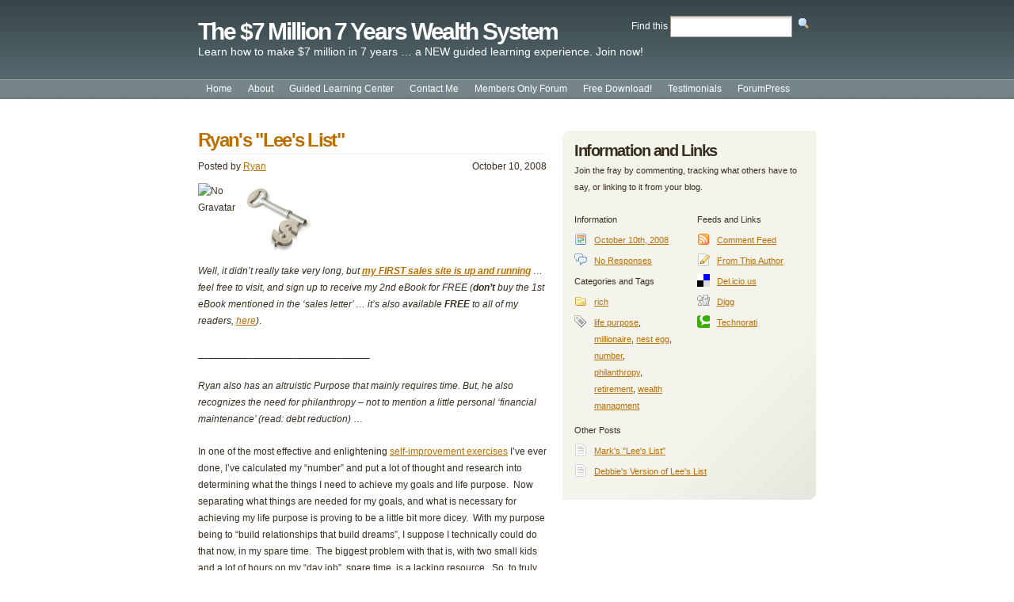

--- FILE ---
content_type: text/html; charset=UTF-8
request_url: https://7m7y.com/2008/10/10/ryans-lees-list/
body_size: 10692
content:
<!-- Header Start -->
<!DOCTYPE html PUBLIC "-//W3C//DTD XHTML 1.0 Transitional//EN" "http://www.w3.org/TR/xhtml1/DTD/xhtml1-transitional.dtd">
<html xmlns="http://www.w3.org/1999/xhtml">
<head>
	<meta http-equiv="Content-Type" content="text/html; charset=UTF-8" />
	<title>The $7 Million 7 Years Wealth System    &raquo; Ryan&#039;s &quot;Lee&#039;s List&quot;</title>
	<meta name="generator" content="WordPress 4.8.25" /> <!-- leave this for stats -->

    <link href="https://7m7y.com/wp-content/themes/gluedideas_subtle/assets/css/layout.css" rel="stylesheet" media="screen" type="text/css" />
    <link href="https://7m7y.com/wp-content/themes/gluedideas_subtle/assets/css/print.css" rel="stylesheet" media="print" type="text/css" />
    <link href="https://7m7y.com/wp-content/themes/gluedideas_subtle/styles/Glued/default.css" rel="stylesheet" media="all" type="text/css" />

<style type="text/css">
<!--


-->
</style>

		<link rel="alternate" type="application/rss+xml" title="RSS 2.0" href="https://7m7y.com/feed/" />
	<link rel="alternate" type="text/xml" title="RSS .92" href="https://7m7y.com/feed/rss/" />
	<link rel="alternate" type="application/atom+xml" title="Atom 0.3" href="https://7m7y.com/feed/atom/" />
	
		

	<link rel="pingback" href="https://7m7y.com/xmlrpc.php" />
	<link rel="shortcut icon" type="image/x-icon" href="https://7m7y.com/wp-content/themes/gluedideas_subtle/favicon.ico" />

	<script language="JavaScript" type="text/javascript" src="https://7m7y.com/wp-content/themes/gluedideas_subtle/assets/js/core.js"></script>
	<script language="JavaScript" type="text/javascript" src="https://7m7y.com/wp-content/themes/gluedideas_subtle/assets/js/dom.js"></script>


	<style>
.stb-container-css {margin: 10px 10px 10px 10px;}.stb-box {}.stb-caption-box {}.stb-body-box {}
/* Class Dependent Parameters */
.stb-border.stb-alert-container {border: 1px solid #FF4F4A;}.stb-side.stb-alert-container {background: #FF4F4A;filter: progid:DXImageTransform.Microsoft.gradient( startColorstr='#FF4F4A', endColorstr='#FF4F4A',GradientType=0 );background: -moz-linear-gradient(top,  #FF4F4A 30%, #FF4F4A 90%);background: -webkit-gradient(linear, left top, left bottom, color-stop(30%,#FF4F4A), color-stop(90%,#FF4F4A));background: -webkit-linear-gradient(top,  #FF4F4A 30%,#FF4F4A 90%);background: -o-linear-gradient(top,  #FF4F4A 30%,#FF4F4A 90%);background: -ms-linear-gradient(top,  #FF4F4A 30%,#FF4F4A 90%);background: linear-gradient(#FF4F4A 30%, #FF4F4A 90%);}.stb-side-none.stb-alert-container {background: #FFE7E6;filter: progid:DXImageTransform.Microsoft.gradient( startColorstr='#FFE7E6', endColorstr='#FFE7E6',GradientType=0 );background: -moz-linear-gradient(top,  #FFE7E6 30%, #FFE7E6 90%);background: -webkit-gradient(linear, left top, left bottom, color-stop(30%,#FFE7E6), color-stop(90%,#FFE7E6));background: -webkit-linear-gradient(top,  #FFE7E6 30%,#FFE7E6 90%);background: -o-linear-gradient(top,  #FFE7E6 30%,#FFE7E6 90%);background: -ms-linear-gradient(top,  #FFE7E6 30%,#FFE7E6 90%);background: linear-gradient(#FFE7E6 30%, #FFE7E6 90%);}.stb-alert_box {background: #FFE7E6;filter: progid:DXImageTransform.Microsoft.gradient( startColorstr='#FFE7E6', endColorstr='#FFE7E6',GradientType=0 );background: -moz-linear-gradient(top,  #FFE7E6 30%, #FFE7E6 90%);background: -webkit-gradient(linear, left top, left bottom, color-stop(30%,#FFE7E6), color-stop(90%,#FFE7E6));background: -webkit-linear-gradient(top,  #FFE7E6 30%,#FFE7E6 90%);background: -o-linear-gradient(top,  #FFE7E6 30%,#FFE7E6 90%);background: -ms-linear-gradient(top,  #FFE7E6 30%,#FFE7E6 90%);background: linear-gradient(#FFE7E6 30%, #FFE7E6 90%);color: #000000;}.stb-alert-caption_box {background: #FF4F4A;background: -moz-linear-gradient(top,  #FF4F4A 30%, #FF4F4A 90%);background: -webkit-gradient(linear, left top, left bottom, color-stop(30%,#FF4F4A), color-stop(90%,#FF4F4A));background: -webkit-linear-gradient(top,  #FF4F4A 30%,#FF4F4A 90%);background: -o-linear-gradient(top,  #FF4F4A 30%,#FF4F4A 90%);background: -ms-linear-gradient(top,  #FF4F4A 30%,#FF4F4A 90%);background: linear-gradient(#FF4F4A 30%, #FF4F4A 90%);color: #FFFFFF;}.stb-alert-body_box {background: #FFE7E6;filter: progid:DXImageTransform.Microsoft.gradient( startColorstr='#FFE7E6', endColorstr='#FFE7E6',GradientType=0 );background: -moz-linear-gradient(top,  #FFE7E6 30%, #FFE7E6 90%);background: -webkit-gradient(linear, left top, left bottom, color-stop(30%,#FFE7E6), color-stop(90%,#FFE7E6));background: -webkit-linear-gradient(top,  #FFE7E6 30%,#FFE7E6 90%);background: -o-linear-gradient(top,  #FFE7E6 30%,#FFE7E6 90%);background: -ms-linear-gradient(top,  #FFE7E6 30%,#FFE7E6 90%);background: linear-gradient(#FFE7E6 30%, #FFE7E6 90%);color: #000000;}.stb-border.stb-black-container {border: 1px solid #6E6E6E;}.stb-side.stb-black-container {background: #333333;filter: progid:DXImageTransform.Microsoft.gradient( startColorstr='#333333', endColorstr='#333333',GradientType=0 );background: -moz-linear-gradient(top,  #333333 30%, #333333 90%);background: -webkit-gradient(linear, left top, left bottom, color-stop(30%,#333333), color-stop(90%,#333333));background: -webkit-linear-gradient(top,  #333333 30%,#333333 90%);background: -o-linear-gradient(top,  #333333 30%,#333333 90%);background: -ms-linear-gradient(top,  #333333 30%,#333333 90%);background: linear-gradient(#333333 30%, #333333 90%);}.stb-side-none.stb-black-container {background: #000000;filter: progid:DXImageTransform.Microsoft.gradient( startColorstr='#000000', endColorstr='#000000',GradientType=0 );background: -moz-linear-gradient(top,  #000000 30%, #000000 90%);background: -webkit-gradient(linear, left top, left bottom, color-stop(30%,#000000), color-stop(90%,#000000));background: -webkit-linear-gradient(top,  #000000 30%,#000000 90%);background: -o-linear-gradient(top,  #000000 30%,#000000 90%);background: -ms-linear-gradient(top,  #000000 30%,#000000 90%);background: linear-gradient(#000000 30%, #000000 90%);}.stb-black_box {background: #000000;filter: progid:DXImageTransform.Microsoft.gradient( startColorstr='#000000', endColorstr='#000000',GradientType=0 );background: -moz-linear-gradient(top,  #000000 30%, #000000 90%);background: -webkit-gradient(linear, left top, left bottom, color-stop(30%,#000000), color-stop(90%,#000000));background: -webkit-linear-gradient(top,  #000000 30%,#000000 90%);background: -o-linear-gradient(top,  #000000 30%,#000000 90%);background: -ms-linear-gradient(top,  #000000 30%,#000000 90%);background: linear-gradient(#000000 30%, #000000 90%);color: #FFFFFF;}.stb-black-caption_box {background: #333333;background: -moz-linear-gradient(top,  #333333 30%, #333333 90%);background: -webkit-gradient(linear, left top, left bottom, color-stop(30%,#333333), color-stop(90%,#333333));background: -webkit-linear-gradient(top,  #333333 30%,#333333 90%);background: -o-linear-gradient(top,  #333333 30%,#333333 90%);background: -ms-linear-gradient(top,  #333333 30%,#333333 90%);background: linear-gradient(#333333 30%, #333333 90%);color: #FFFFFF;}.stb-black-body_box {background: #000000;filter: progid:DXImageTransform.Microsoft.gradient( startColorstr='#000000', endColorstr='#000000',GradientType=0 );background: -moz-linear-gradient(top,  #000000 30%, #000000 90%);background: -webkit-gradient(linear, left top, left bottom, color-stop(30%,#000000), color-stop(90%,#000000));background: -webkit-linear-gradient(top,  #000000 30%,#000000 90%);background: -o-linear-gradient(top,  #000000 30%,#000000 90%);background: -ms-linear-gradient(top,  #000000 30%,#000000 90%);background: linear-gradient(#000000 30%, #000000 90%);color: #FFFFFF;}.stb-border.stb-download-container {border: 1px solid #65ADFE;}.stb-side.stb-download-container {background: #65ADFE;filter: progid:DXImageTransform.Microsoft.gradient( startColorstr='#65ADFE', endColorstr='#65ADFE',GradientType=0 );background: -moz-linear-gradient(top,  #65ADFE 30%, #65ADFE 90%);background: -webkit-gradient(linear, left top, left bottom, color-stop(30%,#65ADFE), color-stop(90%,#65ADFE));background: -webkit-linear-gradient(top,  #65ADFE 30%,#65ADFE 90%);background: -o-linear-gradient(top,  #65ADFE 30%,#65ADFE 90%);background: -ms-linear-gradient(top,  #65ADFE 30%,#65ADFE 90%);background: linear-gradient(#65ADFE 30%, #65ADFE 90%);}.stb-side-none.stb-download-container {background: #DFF0FF;filter: progid:DXImageTransform.Microsoft.gradient( startColorstr='#DFF0FF', endColorstr='#DFF0FF',GradientType=0 );background: -moz-linear-gradient(top,  #DFF0FF 30%, #DFF0FF 90%);background: -webkit-gradient(linear, left top, left bottom, color-stop(30%,#DFF0FF), color-stop(90%,#DFF0FF));background: -webkit-linear-gradient(top,  #DFF0FF 30%,#DFF0FF 90%);background: -o-linear-gradient(top,  #DFF0FF 30%,#DFF0FF 90%);background: -ms-linear-gradient(top,  #DFF0FF 30%,#DFF0FF 90%);background: linear-gradient(#DFF0FF 30%, #DFF0FF 90%);}.stb-download_box {background: #DFF0FF;filter: progid:DXImageTransform.Microsoft.gradient( startColorstr='#DFF0FF', endColorstr='#DFF0FF',GradientType=0 );background: -moz-linear-gradient(top,  #DFF0FF 30%, #DFF0FF 90%);background: -webkit-gradient(linear, left top, left bottom, color-stop(30%,#DFF0FF), color-stop(90%,#DFF0FF));background: -webkit-linear-gradient(top,  #DFF0FF 30%,#DFF0FF 90%);background: -o-linear-gradient(top,  #DFF0FF 30%,#DFF0FF 90%);background: -ms-linear-gradient(top,  #DFF0FF 30%,#DFF0FF 90%);background: linear-gradient(#DFF0FF 30%, #DFF0FF 90%);color: #000000;}.stb-download-caption_box {background: #65ADFE;background: -moz-linear-gradient(top,  #65ADFE 30%, #65ADFE 90%);background: -webkit-gradient(linear, left top, left bottom, color-stop(30%,#65ADFE), color-stop(90%,#65ADFE));background: -webkit-linear-gradient(top,  #65ADFE 30%,#65ADFE 90%);background: -o-linear-gradient(top,  #65ADFE 30%,#65ADFE 90%);background: -ms-linear-gradient(top,  #65ADFE 30%,#65ADFE 90%);background: linear-gradient(#65ADFE 30%, #65ADFE 90%);color: #FFFFFF;}.stb-download-body_box {background: #DFF0FF;filter: progid:DXImageTransform.Microsoft.gradient( startColorstr='#DFF0FF', endColorstr='#DFF0FF',GradientType=0 );background: -moz-linear-gradient(top,  #DFF0FF 30%, #DFF0FF 90%);background: -webkit-gradient(linear, left top, left bottom, color-stop(30%,#DFF0FF), color-stop(90%,#DFF0FF));background: -webkit-linear-gradient(top,  #DFF0FF 30%,#DFF0FF 90%);background: -o-linear-gradient(top,  #DFF0FF 30%,#DFF0FF 90%);background: -ms-linear-gradient(top,  #DFF0FF 30%,#DFF0FF 90%);background: linear-gradient(#DFF0FF 30%, #DFF0FF 90%);color: #000000;}.stb-border.stb-info-container {border: 1px solid #7AD975;}.stb-side.stb-info-container {background: #7AD975;filter: progid:DXImageTransform.Microsoft.gradient( startColorstr='#7AD975', endColorstr='#7AD975',GradientType=0 );background: -moz-linear-gradient(top,  #7AD975 30%, #7AD975 90%);background: -webkit-gradient(linear, left top, left bottom, color-stop(30%,#7AD975), color-stop(90%,#7AD975));background: -webkit-linear-gradient(top,  #7AD975 30%,#7AD975 90%);background: -o-linear-gradient(top,  #7AD975 30%,#7AD975 90%);background: -ms-linear-gradient(top,  #7AD975 30%,#7AD975 90%);background: linear-gradient(#7AD975 30%, #7AD975 90%);}.stb-side-none.stb-info-container {background: #E2F8DE;filter: progid:DXImageTransform.Microsoft.gradient( startColorstr='#E2F8DE', endColorstr='#E2F8DE',GradientType=0 );background: -moz-linear-gradient(top,  #E2F8DE 30%, #E2F8DE 90%);background: -webkit-gradient(linear, left top, left bottom, color-stop(30%,#E2F8DE), color-stop(90%,#E2F8DE));background: -webkit-linear-gradient(top,  #E2F8DE 30%,#E2F8DE 90%);background: -o-linear-gradient(top,  #E2F8DE 30%,#E2F8DE 90%);background: -ms-linear-gradient(top,  #E2F8DE 30%,#E2F8DE 90%);background: linear-gradient(#E2F8DE 30%, #E2F8DE 90%);}.stb-info_box {background: #E2F8DE;filter: progid:DXImageTransform.Microsoft.gradient( startColorstr='#E2F8DE', endColorstr='#E2F8DE',GradientType=0 );background: -moz-linear-gradient(top,  #E2F8DE 30%, #E2F8DE 90%);background: -webkit-gradient(linear, left top, left bottom, color-stop(30%,#E2F8DE), color-stop(90%,#E2F8DE));background: -webkit-linear-gradient(top,  #E2F8DE 30%,#E2F8DE 90%);background: -o-linear-gradient(top,  #E2F8DE 30%,#E2F8DE 90%);background: -ms-linear-gradient(top,  #E2F8DE 30%,#E2F8DE 90%);background: linear-gradient(#E2F8DE 30%, #E2F8DE 90%);color: #000000;}.stb-info-caption_box {background: #7AD975;background: -moz-linear-gradient(top,  #7AD975 30%, #7AD975 90%);background: -webkit-gradient(linear, left top, left bottom, color-stop(30%,#7AD975), color-stop(90%,#7AD975));background: -webkit-linear-gradient(top,  #7AD975 30%,#7AD975 90%);background: -o-linear-gradient(top,  #7AD975 30%,#7AD975 90%);background: -ms-linear-gradient(top,  #7AD975 30%,#7AD975 90%);background: linear-gradient(#7AD975 30%, #7AD975 90%);color: #FFFFFF;}.stb-info-body_box {background: #E2F8DE;filter: progid:DXImageTransform.Microsoft.gradient( startColorstr='#E2F8DE', endColorstr='#E2F8DE',GradientType=0 );background: -moz-linear-gradient(top,  #E2F8DE 30%, #E2F8DE 90%);background: -webkit-gradient(linear, left top, left bottom, color-stop(30%,#E2F8DE), color-stop(90%,#E2F8DE));background: -webkit-linear-gradient(top,  #E2F8DE 30%,#E2F8DE 90%);background: -o-linear-gradient(top,  #E2F8DE 30%,#E2F8DE 90%);background: -ms-linear-gradient(top,  #E2F8DE 30%,#E2F8DE 90%);background: linear-gradient(#E2F8DE 30%, #E2F8DE 90%);color: #000000;}.stb-border.stb-warning-container {border: 1px solid #FE9A05;}.stb-side.stb-warning-container {background: #FE9A05;filter: progid:DXImageTransform.Microsoft.gradient( startColorstr='#FE9A05', endColorstr='#FE9A05',GradientType=0 );background: -moz-linear-gradient(top,  #FE9A05 30%, #FE9A05 90%);background: -webkit-gradient(linear, left top, left bottom, color-stop(30%,#FE9A05), color-stop(90%,#FE9A05));background: -webkit-linear-gradient(top,  #FE9A05 30%,#FE9A05 90%);background: -o-linear-gradient(top,  #FE9A05 30%,#FE9A05 90%);background: -ms-linear-gradient(top,  #FE9A05 30%,#FE9A05 90%);background: linear-gradient(#FE9A05 30%, #FE9A05 90%);}.stb-side-none.stb-warning-container {background: #FEFFD5;filter: progid:DXImageTransform.Microsoft.gradient( startColorstr='#FEFFD5', endColorstr='#FEFFD5',GradientType=0 );background: -moz-linear-gradient(top,  #FEFFD5 30%, #FEFFD5 90%);background: -webkit-gradient(linear, left top, left bottom, color-stop(30%,#FEFFD5), color-stop(90%,#FEFFD5));background: -webkit-linear-gradient(top,  #FEFFD5 30%,#FEFFD5 90%);background: -o-linear-gradient(top,  #FEFFD5 30%,#FEFFD5 90%);background: -ms-linear-gradient(top,  #FEFFD5 30%,#FEFFD5 90%);background: linear-gradient(#FEFFD5 30%, #FEFFD5 90%);}.stb-warning_box {background: #FEFFD5;filter: progid:DXImageTransform.Microsoft.gradient( startColorstr='#FEFFD5', endColorstr='#FEFFD5',GradientType=0 );background: -moz-linear-gradient(top,  #FEFFD5 30%, #FEFFD5 90%);background: -webkit-gradient(linear, left top, left bottom, color-stop(30%,#FEFFD5), color-stop(90%,#FEFFD5));background: -webkit-linear-gradient(top,  #FEFFD5 30%,#FEFFD5 90%);background: -o-linear-gradient(top,  #FEFFD5 30%,#FEFFD5 90%);background: -ms-linear-gradient(top,  #FEFFD5 30%,#FEFFD5 90%);background: linear-gradient(#FEFFD5 30%, #FEFFD5 90%);color: #000000;}.stb-warning-caption_box {background: #FE9A05;background: -moz-linear-gradient(top,  #FE9A05 30%, #FE9A05 90%);background: -webkit-gradient(linear, left top, left bottom, color-stop(30%,#FE9A05), color-stop(90%,#FE9A05));background: -webkit-linear-gradient(top,  #FE9A05 30%,#FE9A05 90%);background: -o-linear-gradient(top,  #FE9A05 30%,#FE9A05 90%);background: -ms-linear-gradient(top,  #FE9A05 30%,#FE9A05 90%);background: linear-gradient(#FE9A05 30%, #FE9A05 90%);color: #FFFFFF;}.stb-warning-body_box {background: #FEFFD5;filter: progid:DXImageTransform.Microsoft.gradient( startColorstr='#FEFFD5', endColorstr='#FEFFD5',GradientType=0 );background: -moz-linear-gradient(top,  #FEFFD5 30%, #FEFFD5 90%);background: -webkit-gradient(linear, left top, left bottom, color-stop(30%,#FEFFD5), color-stop(90%,#FEFFD5));background: -webkit-linear-gradient(top,  #FEFFD5 30%,#FEFFD5 90%);background: -o-linear-gradient(top,  #FEFFD5 30%,#FEFFD5 90%);background: -ms-linear-gradient(top,  #FEFFD5 30%,#FEFFD5 90%);background: linear-gradient(#FEFFD5 30%, #FEFFD5 90%);color: #000000;}.stb-border.stb-grey-container {border: 1px solid #BBBBBB;}.stb-side.stb-grey-container {background: #BBBBBB;filter: progid:DXImageTransform.Microsoft.gradient( startColorstr='#BBBBBB', endColorstr='#BBBBBB',GradientType=0 );background: -moz-linear-gradient(top,  #BBBBBB 30%, #BBBBBB 90%);background: -webkit-gradient(linear, left top, left bottom, color-stop(30%,#BBBBBB), color-stop(90%,#BBBBBB));background: -webkit-linear-gradient(top,  #BBBBBB 30%,#BBBBBB 90%);background: -o-linear-gradient(top,  #BBBBBB 30%,#BBBBBB 90%);background: -ms-linear-gradient(top,  #BBBBBB 30%,#BBBBBB 90%);background: linear-gradient(#BBBBBB 30%, #BBBBBB 90%);}.stb-side-none.stb-grey-container {background: #EEEEEE;filter: progid:DXImageTransform.Microsoft.gradient( startColorstr='#EEEEEE', endColorstr='#EEEEEE',GradientType=0 );background: -moz-linear-gradient(top,  #EEEEEE 30%, #EEEEEE 90%);background: -webkit-gradient(linear, left top, left bottom, color-stop(30%,#EEEEEE), color-stop(90%,#EEEEEE));background: -webkit-linear-gradient(top,  #EEEEEE 30%,#EEEEEE 90%);background: -o-linear-gradient(top,  #EEEEEE 30%,#EEEEEE 90%);background: -ms-linear-gradient(top,  #EEEEEE 30%,#EEEEEE 90%);background: linear-gradient(#EEEEEE 30%, #EEEEEE 90%);}.stb-grey_box {background: #EEEEEE;filter: progid:DXImageTransform.Microsoft.gradient( startColorstr='#EEEEEE', endColorstr='#EEEEEE',GradientType=0 );background: -moz-linear-gradient(top,  #EEEEEE 30%, #EEEEEE 90%);background: -webkit-gradient(linear, left top, left bottom, color-stop(30%,#EEEEEE), color-stop(90%,#EEEEEE));background: -webkit-linear-gradient(top,  #EEEEEE 30%,#EEEEEE 90%);background: -o-linear-gradient(top,  #EEEEEE 30%,#EEEEEE 90%);background: -ms-linear-gradient(top,  #EEEEEE 30%,#EEEEEE 90%);background: linear-gradient(#EEEEEE 30%, #EEEEEE 90%);color: #000000;}.stb-grey-caption_box {background: #BBBBBB;background: -moz-linear-gradient(top,  #BBBBBB 30%, #BBBBBB 90%);background: -webkit-gradient(linear, left top, left bottom, color-stop(30%,#BBBBBB), color-stop(90%,#BBBBBB));background: -webkit-linear-gradient(top,  #BBBBBB 30%,#BBBBBB 90%);background: -o-linear-gradient(top,  #BBBBBB 30%,#BBBBBB 90%);background: -ms-linear-gradient(top,  #BBBBBB 30%,#BBBBBB 90%);background: linear-gradient(#BBBBBB 30%, #BBBBBB 90%);color: #FFFFFF;}.stb-grey-body_box {background: #EEEEEE;filter: progid:DXImageTransform.Microsoft.gradient( startColorstr='#EEEEEE', endColorstr='#EEEEEE',GradientType=0 );background: -moz-linear-gradient(top,  #EEEEEE 30%, #EEEEEE 90%);background: -webkit-gradient(linear, left top, left bottom, color-stop(30%,#EEEEEE), color-stop(90%,#EEEEEE));background: -webkit-linear-gradient(top,  #EEEEEE 30%,#EEEEEE 90%);background: -o-linear-gradient(top,  #EEEEEE 30%,#EEEEEE 90%);background: -ms-linear-gradient(top,  #EEEEEE 30%,#EEEEEE 90%);background: linear-gradient(#EEEEEE 30%, #EEEEEE 90%);color: #000000;}.stb-border.stb-custom-container {border: 1px solid #f844ee;}.stb-side.stb-custom-container {background: #f844ee;filter: progid:DXImageTransform.Microsoft.gradient( startColorstr='#f844ee', endColorstr='#f844ee',GradientType=0 );background: -moz-linear-gradient(top,  #f844ee 30%, #f844ee 90%);background: -webkit-gradient(linear, left top, left bottom, color-stop(30%,#f844ee), color-stop(90%,#f844ee));background: -webkit-linear-gradient(top,  #f844ee 30%,#f844ee 90%);background: -o-linear-gradient(top,  #f844ee 30%,#f844ee 90%);background: -ms-linear-gradient(top,  #f844ee 30%,#f844ee 90%);background: linear-gradient(#f844ee 30%, #f844ee 90%);}.stb-side-none.stb-custom-container {background: #f7cdf5;filter: progid:DXImageTransform.Microsoft.gradient( startColorstr='#f7cdf5', endColorstr='#f7cdf5',GradientType=0 );background: -moz-linear-gradient(top,  #f7cdf5 30%, #f7cdf5 90%);background: -webkit-gradient(linear, left top, left bottom, color-stop(30%,#f7cdf5), color-stop(90%,#f7cdf5));background: -webkit-linear-gradient(top,  #f7cdf5 30%,#f7cdf5 90%);background: -o-linear-gradient(top,  #f7cdf5 30%,#f7cdf5 90%);background: -ms-linear-gradient(top,  #f7cdf5 30%,#f7cdf5 90%);background: linear-gradient(#f7cdf5 30%, #f7cdf5 90%);}.stb-custom_box {background: #f7cdf5;filter: progid:DXImageTransform.Microsoft.gradient( startColorstr='#f7cdf5', endColorstr='#f7cdf5',GradientType=0 );background: -moz-linear-gradient(top,  #f7cdf5 30%, #f7cdf5 90%);background: -webkit-gradient(linear, left top, left bottom, color-stop(30%,#f7cdf5), color-stop(90%,#f7cdf5));background: -webkit-linear-gradient(top,  #f7cdf5 30%,#f7cdf5 90%);background: -o-linear-gradient(top,  #f7cdf5 30%,#f7cdf5 90%);background: -ms-linear-gradient(top,  #f7cdf5 30%,#f7cdf5 90%);background: linear-gradient(#f7cdf5 30%, #f7cdf5 90%);color: #000000;}.stb-custom-caption_box {background: #f844ee;background: -moz-linear-gradient(top,  #f844ee 30%, #f844ee 90%);background: -webkit-gradient(linear, left top, left bottom, color-stop(30%,#f844ee), color-stop(90%,#f844ee));background: -webkit-linear-gradient(top,  #f844ee 30%,#f844ee 90%);background: -o-linear-gradient(top,  #f844ee 30%,#f844ee 90%);background: -ms-linear-gradient(top,  #f844ee 30%,#f844ee 90%);background: linear-gradient(#f844ee 30%, #f844ee 90%);color: #ffffff;}.stb-custom-body_box {background: #f7cdf5;filter: progid:DXImageTransform.Microsoft.gradient( startColorstr='#f7cdf5', endColorstr='#f7cdf5',GradientType=0 );background: -moz-linear-gradient(top,  #f7cdf5 30%, #f7cdf5 90%);background: -webkit-gradient(linear, left top, left bottom, color-stop(30%,#f7cdf5), color-stop(90%,#f7cdf5));background: -webkit-linear-gradient(top,  #f7cdf5 30%,#f7cdf5 90%);background: -o-linear-gradient(top,  #f7cdf5 30%,#f7cdf5 90%);background: -ms-linear-gradient(top,  #f7cdf5 30%,#f7cdf5 90%);background: linear-gradient(#f7cdf5 30%, #f7cdf5 90%);color: #000000;}</style>
<link rel='dns-prefetch' href='//s.w.org' />
<link rel="alternate" type="application/rss+xml" title="The $7 Million 7 Years Wealth System &raquo; Ryan&#039;s &quot;Lee&#039;s List&quot; Comments Feed" href="https://7m7y.com/2008/10/10/ryans-lees-list/feed/" />
		<script type="text/javascript">
			window._wpemojiSettings = {"baseUrl":"https:\/\/s.w.org\/images\/core\/emoji\/2.3\/72x72\/","ext":".png","svgUrl":"https:\/\/s.w.org\/images\/core\/emoji\/2.3\/svg\/","svgExt":".svg","source":{"concatemoji":"https:\/\/7m7y.com\/wp-includes\/js\/wp-emoji-release.min.js?ver=4.8.25"}};
			!function(t,a,e){var r,i,n,o=a.createElement("canvas"),l=o.getContext&&o.getContext("2d");function c(t){var e=a.createElement("script");e.src=t,e.defer=e.type="text/javascript",a.getElementsByTagName("head")[0].appendChild(e)}for(n=Array("flag","emoji4"),e.supports={everything:!0,everythingExceptFlag:!0},i=0;i<n.length;i++)e.supports[n[i]]=function(t){var e,a=String.fromCharCode;if(!l||!l.fillText)return!1;switch(l.clearRect(0,0,o.width,o.height),l.textBaseline="top",l.font="600 32px Arial",t){case"flag":return(l.fillText(a(55356,56826,55356,56819),0,0),e=o.toDataURL(),l.clearRect(0,0,o.width,o.height),l.fillText(a(55356,56826,8203,55356,56819),0,0),e===o.toDataURL())?!1:(l.clearRect(0,0,o.width,o.height),l.fillText(a(55356,57332,56128,56423,56128,56418,56128,56421,56128,56430,56128,56423,56128,56447),0,0),e=o.toDataURL(),l.clearRect(0,0,o.width,o.height),l.fillText(a(55356,57332,8203,56128,56423,8203,56128,56418,8203,56128,56421,8203,56128,56430,8203,56128,56423,8203,56128,56447),0,0),e!==o.toDataURL());case"emoji4":return l.fillText(a(55358,56794,8205,9794,65039),0,0),e=o.toDataURL(),l.clearRect(0,0,o.width,o.height),l.fillText(a(55358,56794,8203,9794,65039),0,0),e!==o.toDataURL()}return!1}(n[i]),e.supports.everything=e.supports.everything&&e.supports[n[i]],"flag"!==n[i]&&(e.supports.everythingExceptFlag=e.supports.everythingExceptFlag&&e.supports[n[i]]);e.supports.everythingExceptFlag=e.supports.everythingExceptFlag&&!e.supports.flag,e.DOMReady=!1,e.readyCallback=function(){e.DOMReady=!0},e.supports.everything||(r=function(){e.readyCallback()},a.addEventListener?(a.addEventListener("DOMContentLoaded",r,!1),t.addEventListener("load",r,!1)):(t.attachEvent("onload",r),a.attachEvent("onreadystatechange",function(){"complete"===a.readyState&&e.readyCallback()})),(r=e.source||{}).concatemoji?c(r.concatemoji):r.wpemoji&&r.twemoji&&(c(r.twemoji),c(r.wpemoji)))}(window,document,window._wpemojiSettings);
		</script>
		<style type="text/css">
img.wp-smiley,
img.emoji {
	display: inline !important;
	border: none !important;
	box-shadow: none !important;
	height: 1em !important;
	width: 1em !important;
	margin: 0 .07em !important;
	vertical-align: -0.1em !important;
	background: none !important;
	padding: 0 !important;
}
</style>
<link rel='stylesheet' id='sociablecss-css'  href='http://7m7y.com/wp-content/plugins/sociable/css/sociable.css?ver=4.8.25' type='text/css' media='all' />
<link rel='stylesheet' id='wp-polls-css'  href='https://7m7y.com/wp-content/plugins/wp-polls/polls-css.css?ver=2.73.7' type='text/css' media='all' />
<style id='wp-polls-inline-css' type='text/css'>
.wp-polls .pollbar {
	margin: 1px;
	font-size: 6px;
	line-height: 8px;
	height: 8px;
	background-image: url('https://7m7y.com/wp-content/plugins/wp-polls/images/default/pollbg.gif');
	border: 1px solid #c8c8c8;
}

</style>
<link rel='stylesheet' id='stbCoreCSS-css'  href='https://7m7y.com/wp-content/plugins/wp-special-textboxes/css/stb-core.css?ver=5.9.107' type='text/css' media='all' />
<script type='text/javascript' src='https://7m7y.com/wp-includes/js/jquery/jquery.js?ver=1.12.4'></script>
<script type='text/javascript' src='https://7m7y.com/wp-includes/js/jquery/jquery-migrate.min.js?ver=1.4.1'></script>
<script type='text/javascript' src='http://7m7y.com/wp-content/plugins/sociable/js/sociable.js?ver=4.8.25'></script>
<script type='text/javascript' src='http://7m7y.com/wp-content/plugins/sociable/js/vuible.js?ver=4.8.25'></script>
<script type='text/javascript' src='http://7m7y.com/wp-content/plugins/sociable/js/addtofavorites.js?ver=4.8.25'></script>
<script type='text/javascript' src='https://7m7y.com/wp-content/plugins/google-analyticator/external-tracking.min.js?ver=6.5.4'></script>
<link rel='https://api.w.org/' href='https://7m7y.com/wp-json/' />
<link rel="EditURI" type="application/rsd+xml" title="RSD" href="https://7m7y.com/xmlrpc.php?rsd" />
<link rel="wlwmanifest" type="application/wlwmanifest+xml" href="https://7m7y.com/wp-includes/wlwmanifest.xml" /> 
<link rel='prev' title='Debbie&#039;s Version of Lee&#039;s List' href='https://7m7y.com/2008/10/09/debbies-version-of-lees-list/' />
<link rel='next' title='Mark&#039;s &quot;Lee&#039;s List&quot;' href='https://7m7y.com/2008/10/11/marks-lees-list/' />
<meta name="generator" content="WordPress 4.8.25" />
<link rel="canonical" href="https://7m7y.com/2008/10/10/ryans-lees-list/" />
<link rel='shortlink' href='http://wp.me/p-bm' />
<link rel="alternate" type="application/json+oembed" href="https://7m7y.com/wp-json/oembed/1.0/embed?url=https%3A%2F%2F7m7y.com%2F2008%2F10%2F10%2Fryans-lees-list%2F" />
<link rel="alternate" type="text/xml+oembed" href="https://7m7y.com/wp-json/oembed/1.0/embed?url=https%3A%2F%2F7m7y.com%2F2008%2F10%2F10%2Fryans-lees-list%2F&#038;format=xml" />
<link rel="stylesheet" type="text/css" href="http://7m7y.com/wp-content/plugins/collision-testimonials/i/css/styles.css" media="all" />	<link rel="icon" href="http://7m7y.com/wp-content/uploads/2009/06/favicon.ico" type="image/x-icon" />
	<link rel="shortcut icon" href="http://7m7y.com/wp-content/uploads/2009/06/favicon.ico" type="image/x-icon" />
		<link rel='alternate' type='application/rss+xml' title="Forums RSS" href="http://7m7y.com/wp-content/plugins/forum-server.deactivate/feed.php?topic=all" />
		<link rel='stylesheet' type='text/css' href="http://7m7y.com/wp-content/plugins/forum-server.deactivate/skins/smooth/style.css"  />



		<script language="JavaScript" type="text/javascript" src="http://7m7y.com/wp-content/plugins/forum-server.deactivate/js/script.js"></script>

	<script language="JavaScript" type="text/javascript">
		window.skinurl = 'http://7m7y.com/wp-content/plugins/forum-server.deactivate/skins/smooth';		function wpf_confirm(){
			var answer = confirm ('Remove this post?');
			if (!answer)
				return false;
			else
				return true;
		}

		</script>



	<script type='text/javascript'>var base_url_sociable = 'http://7m7y.com/wp-content/plugins/sociable/'</script><script type='text/javascript' src='http://apis.google.com/js/plusone.js'></script>		<style type="text/css">.recentcomments a{display:inline !important;padding:0 !important;margin:0 !important;}</style>
		<!-- Google Analytics Tracking by Google Analyticator 6.5.4: http://www.videousermanuals.com/google-analyticator/ -->
<script type="text/javascript">
    var analyticsFileTypes = [''];
    var analyticsSnippet = 'enabled';
    var analyticsEventTracking = 'enabled';
</script>
<script type="text/javascript">
	var _gaq = _gaq || [];
  
	_gaq.push(['_setAccount', 'UA-9475102-1']);
    _gaq.push(['_addDevId', 'i9k95']); // Google Analyticator App ID with Google
	_gaq.push(['_trackPageview']);

	(function() {
		var ga = document.createElement('script'); ga.type = 'text/javascript'; ga.async = true;
		                ga.src = ('https:' == document.location.protocol ? 'https://ssl' : 'http://www') + '.google-analytics.com/ga.js';
		                var s = document.getElementsByTagName('script')[0]; s.parentNode.insertBefore(ga, s);
	})();
</script>
</head>

<body>

<div id="container">

	<div id="header">
		<div class="style_content">

			<form action="https://7m7y.com/" name="search_box" id="search_box" method="get">
				<label for="input_search" id="label_search">Find this</label> <input type="text" id="input_search" class="input" name="s" /><input type="image" src="https://7m7y.com/wp-content/themes/gluedideas_subtle/assets/images/icon_search.gif" align="top" id="button_search" value="Search" />
			</form>
			
			<h1 id="title"><a href="http://7m7y.com/"><span>The $7 Million 7 Years Wealth System</span></a></h1>
			<p id="tagline"><span>Learn how to make $7 million in 7 years &#8230; a NEW guided learning experience. Join now!</span></p>
			
			<ul id="menu">
				<li class="page_item"><a href="http://7m7y.com/">Home</a></li>
				<li class="page_item page-item-2"><a href="https://7m7y.com/about/">About</a></li>
<li class="page_item page-item-8"><a href="https://7m7y.com/guided-learning-center/">Guided Learning Center</a></li>
<li class="page_item page-item-11"><a href="https://7m7y.com/contact-me/">Contact Me</a></li>
<li class="page_item page-item-2195"><a href="https://7m7y.com/members-only-forum/">Members Only Forum</a></li>
<li class="page_item page-item-2288"><a href="https://7m7y.com/free-newsletter/">Free Download!</a></li>
<li class="page_item page-item-2981"><a href="https://7m7y.com/testimonials/">Testimonials</a></li>
<li class="page_item page-item-4998"><a href="https://7m7y.com/forumpress/">ForumPress</a></li>
			</ul>

		</div>
	</div>


	<div id="content">
		<div class="style_content">
				
<!-- Header End --><!-- Content Start -->

			<div id="loop_single">
			

				<div id="post_704" class="post">

					<h3 class="title"><a href="https://7m7y.com/2008/10/10/ryans-lees-list/"><span>Ryan&#039;s &quot;Lee&#039;s List&quot;</span></a></h3>
					<ul class="metalinks">
						<li class="icon author">Posted by <a href="https://7m7y.com/author/ryan7m7y/" title="Posts by Ryan" rel="author">Ryan</a></li>
						<li class="icon date">October 10, 2008</li>
					</ul>
					<br class="clear" />
					<div class="content">
						<img style='float: left; margin-right: 10px; border: none;' src='http://www.gravatar.com/avatar.php?gravatar_id=c9bd7c2fea9c3956ed6fe6446f63f8db&amp;default=http://use.perl.org/images/pix.gif' alt='No Gravatar' width=40 height=40/><h2><a title="I'm about to find out if you can make money online - the home page" href="http://findoutifyoucanmakemoneyonline.wordpress.com/" target="_blank"><img class="alignnone size-thumbnail wp-image-682" title="moneykey" src="http://7m7y.files.wordpress.com/2008/10/moneykey.jpg?w=103" alt="" width="103" height="96" srcset="https://7m7y.com/wp-content/uploads/2008/10/moneykey.jpg 1050w, https://7m7y.com/wp-content/uploads/2008/10/moneykey-300x278.jpg 300w, https://7m7y.com/wp-content/uploads/2008/10/moneykey-1024x948.jpg 1024w" sizes="(max-width: 103px) 100vw, 103px" /></a></h2>
<p><em>Well, it didn’t really take very long, but <a title="Repeat Until Rich home page" href="http://www.repeatuntilrich.com/" target="_blank"><strong>my FIRST sales site is up and running</strong></a> … feel free to visit, and sign up to receive my 2nd eBook for FREE (<strong>don&#8217;t</strong> buy the 1st eBook mentioned in the &#8216;sales letter&#8217; &#8230; it&#8217;s also available <strong>FREE</strong> to all of my readers, <a title="Here it is ... FREE e-book!" href="http://findoutifyoucanmakemoneyonline.wordpress.com/2008/08/26/here-it-is/" target="_blank">here</a>)</em>.</p>
<p>_______________________________</p>
<p><em>Ryan also has an altruistic Purpose that mainly requires time. But, he also recognizes the need for philanthropy &#8211; not to mention a little personal &#8216;financial maintenance&#8217; (read: debt reduction) </em>&#8230;</p>
<p>In one of the most effective and enlightening <a title="The Number" href="http://7m7y.com/2008/08/03/calculating-your-number/" target="_blank">self-improvement exercises</a> I&#8217;ve ever done, I&#8217;ve calculated my &#8220;number&#8221; and put a lot of thought and research into determining what the things I need to achieve my goals and life purpose.  Now separating what things are needed for my goals, and what is necessary for achieving my life purpose is proving to be a little bit more dicey.  With my purpose being to &#8220;build relationships that build dreams&#8221;, I suppose I technically could do that now, in my spare time.  The biggest problem with that is, with two small kids and a lot of hours on my &#8220;day job&#8221;, spare time, is a lacking resource.  So, to truly effect the lives of others in a major positive way, I feel I need to replace my income and be debt free (~$225,000/year and a $660,000 mortgage).  However, I can subtract about $45,000/year because I won&#8217;t have a mortgage payment.</p>
<p>This would certainly give me a lot more time to devote to helping others, but it would be a lot easier to get things moving on the philanthropy front if I had some funding to devote to giving people a hand up.  I think $5000/ month ($60,000/ year) is a good start and if more is needed, fund raisers and other tactics can be employed at that time.</p>
<p>So it appears that, setting aside the dreams (some materialistic, some not) of my family and myself for now, to achieve the purpose of building dreams (for others), I will need (approximately and minimally), $5,460,000 in today&#8217;s money.</p>
<p>($225,000 &#8211; $45,000 + $60,000) * 20 + $660,000</p>
<!-- Start Sociable --><div class="sociable"><div class="sociable_tagline">Be Sociable, Share!</div><ul class='clearfix'><li><a title="Twitter" class="option1_32" style="background-position:-288px -32px" rel="nofollow" target="_blank" href="http://twitter.com/intent/tweet?text=Ryan%26%23039%3Bs%20%26quot%3BLee%26%23039%3Bs%20List%26quot%3B%20-%20https%3A%2F%2F7m7y.com%2F2008%2F10%2F10%2Fryans-lees-list%2F%20  "></a></li><li><a title="Facebook" class="option1_32" style="background-position:-96px 0px" rel="nofollow" target="_blank" href="http://www.facebook.com/share.php?u=https%3A%2F%2F7m7y.com%2F2008%2F10%2F10%2Fryans-lees-list%2F&amp;t=Ryan%26%23039%3Bs%20%26quot%3BLee%26%23039%3Bs%20List%26quot%3B"></a></li><li><a title="email" class="option1_32" style="background-position:-160px 0px" rel="nofollow" target="_blank" href="https://mail.google.com/mail/?view=cm&fs=1&to&su=Ryan%26%23039%3Bs%20%26quot%3BLee%26%23039%3Bs%20List%26quot%3B&body=https%3A%2F%2F7m7y.com%2F2008%2F10%2F10%2Fryans-lees-list%2F&ui=2&tf=1&shva=1"></a></li><li><a onClick="javascript:var ipinsite='Good%20Vibes.%20Vuible.com',ipinsiteurl='http://vuible.com/';(function(){if(window.ipinit!==undefined){ipinit();}else{document.body.appendChild(document.createElement('script')).src='http://vuible.com/wp-content/themes/ipinpro/js/ipinit.js';}})();" style="cursor:pointer" rel="nofollow" title="Vuible.com | Share positive messages (images and videos only)"><img style='' src='http://7m7y.com/wp-content/plugins/sociable/images/option1/32/vuible.png'></a></li><li><a class="option1_32" style="cursor:pointer;background-position:-128px 0px" rel="nofollow" title="Add to favorites - doesn't work in Chrome"  onClick="javascript:AddToFavorites();"></a></li><li><a title="StumbleUpon" class="option1_32" style="background-position:-224px -32px" rel="nofollow" target="_blank" href="http://www.stumbleupon.com/submit?url=https%3A%2F%2F7m7y.com%2F2008%2F10%2F10%2Fryans-lees-list%2F&title=Ryan%26%23039%3Bs%20%26quot%3BLee%26%23039%3Bs%20List%26quot%3B"></a></li><li><a title="Delicious" class="option1_32" style="background-position:-32px 0px" rel="nofollow" target="_blank" href="http://delicious.com/post?url=https%3A%2F%2F7m7y.com%2F2008%2F10%2F10%2Fryans-lees-list%2F&amp;title=Ryan%26%23039%3Bs%20%26quot%3BLee%26%23039%3Bs%20List%26quot%3B&amp;notes=%0AWell%2C%20it%20didn%E2%80%99t%20really%20take%20very%20long%2C%20but%20my%20FIRST%20sales%20site%20is%20up%20and%20running%20%E2%80%A6%20feel%20free%20to%20visit%2C%20and%20sign%20up%20to%20receive%20my%202nd%20eBook%20for%20FREE%20%28don%27t%20buy%20the%201st%20eBook%20mentioned%20in%20the%20%27sales%20letter%27%20...%20it%27s%20also%20available%20FREE%20to%20all%20of%20m"></a></li><li><a title="Google Reader" class="option1_32" style="background-position:-224px 0px" rel="nofollow" target="_blank" href="http://www.google.com/reader/link?url=https%3A%2F%2F7m7y.com%2F2008%2F10%2F10%2Fryans-lees-list%2F&amp;title=Ryan%26%23039%3Bs%20%26quot%3BLee%26%23039%3Bs%20List%26quot%3B&amp;srcURL=https%3A%2F%2F7m7y.com%2F2008%2F10%2F10%2Fryans-lees-list%2F&amp;srcTitle=The+%247+Million+7+Years+Wealth+System+Learn+how+to+make+%247+million+in+7+years+...+a+NEW+guided+learning+experience.+Join+now%21"></a></li><li><a title="LinkedIn" class="option1_32" style="background-position:-288px 0px" rel="nofollow" target="_blank" href="http://www.linkedin.com/shareArticle?mini=true&amp;url=https%3A%2F%2F7m7y.com%2F2008%2F10%2F10%2Fryans-lees-list%2F&amp;title=Ryan%26%23039%3Bs%20%26quot%3BLee%26%23039%3Bs%20List%26quot%3B&amp;source=The+%247+Million+7+Years+Wealth+System+Learn+how+to+make+%247+million+in+7+years+...+a+NEW+guided+learning+experience.+Join+now%21&amp;summary=%0AWell%2C%20it%20didn%E2%80%99t%20really%20take%20very%20long%2C%20but%20my%20FIRST%20sales%20site%20is%20up%20and%20running%20%E2%80%A6%20feel%20free%20to%20visit%2C%20and%20sign%20up%20to%20receive%20my%202nd%20eBook%20for%20FREE%20%28don%27t%20buy%20the%201st%20eBook%20mentioned%20in%20the%20%27sales%20letter%27%20...%20it%27s%20also%20available%20FREE%20to%20all%20of%20m"></a></li><li><a style="cursor:pointer" rel="nofollow" onMouseOut="fixOnMouseOut(document.getElementById('sociable-post-704'), event, 'post-704')" onMouseOver="more(this,'post-704')"><img style='margin-top:9px' src='http://7m7y.com/wp-content/plugins/sociable/images/more.png'></a></li></ul><div onMouseout="fixOnMouseOut(this,event,'post-704')" id="sociable-post-704" style="display:none;">   

    <div style="top: auto; left: auto; display: block;" id="sociable">



		<div class="popup">

			<div class="content">

				<ul><li style="heigth:32px;width:32px"><a title="Myspace" class="option1_32" style="background-position:0px -32px" rel="nofollow" target="_blank" href="http://www.myspace.com/Modules/PostTo/Pages/?u=https%3A%2F%2F7m7y.com%2F2008%2F10%2F10%2Fryans-lees-list%2F&amp;t=Ryan%26%23039%3Bs%20%26quot%3BLee%26%23039%3Bs%20List%26quot%3B"></a></li><li style="heigth:32px;width:32px"><a title="Digg" class="option1_32" style="background-position:-64px 0px" rel="nofollow" target="_blank" href="http://digg.com/submit?phase=2&amp;url=https%3A%2F%2F7m7y.com%2F2008%2F10%2F10%2Fryans-lees-list%2F&amp;title=Ryan%26%23039%3Bs%20%26quot%3BLee%26%23039%3Bs%20List%26quot%3B&amp;bodytext=%0AWell%2C%20it%20didn%E2%80%99t%20really%20take%20very%20long%2C%20but%20my%20FIRST%20sales%20site%20is%20up%20and%20running%20%E2%80%A6%20feel%20free%20to%20visit%2C%20and%20sign%20up%20to%20receive%20my%202nd%20eBook%20for%20FREE%20%28don%27t%20buy%20the%201st%20eBook%20mentioned%20in%20the%20%27sales%20letter%27%20...%20it%27s%20also%20available%20FREE%20to%20all%20of%20m"></a></li><li style="heigth:32px;width:32px"><a title="Reddit" class="option1_32" style="background-position:-128px -32px" rel="nofollow" target="_blank" href="http://reddit.com/submit?url=https%3A%2F%2F7m7y.com%2F2008%2F10%2F10%2Fryans-lees-list%2F&amp;title=Ryan%26%23039%3Bs%20%26quot%3BLee%26%23039%3Bs%20List%26quot%3B"></a></li><li style="heigth:32px;width:32px"><a title="Google Bookmarks" class="option1_32" style="background-position:-192px 0px" rel="nofollow" target="_blank" href="http://www.google.com/bookmarks/mark?op=edit&amp;bkmk=https%3A%2F%2F7m7y.com%2F2008%2F10%2F10%2Fryans-lees-list%2F&amp;title=Ryan%26%23039%3Bs%20%26quot%3BLee%26%23039%3Bs%20List%26quot%3B&amp;annotation=%0AWell%2C%20it%20didn%E2%80%99t%20really%20take%20very%20long%2C%20but%20my%20FIRST%20sales%20site%20is%20up%20and%20running%20%E2%80%A6%20feel%20free%20to%20visit%2C%20and%20sign%20up%20to%20receive%20my%202nd%20eBook%20for%20FREE%20%28don%27t%20buy%20the%201st%20eBook%20mentioned%20in%20the%20%27sales%20letter%27%20...%20it%27s%20also%20available%20FREE%20to%20all%20of%20m"></a></li><li style="heigth:32px;width:32px"><a title="HackerNews" class="option1_32" style="background-position:-256px 0px" rel="nofollow" target="_blank" href="http://news.ycombinator.com/submitlink?u=https%3A%2F%2F7m7y.com%2F2008%2F10%2F10%2Fryans-lees-list%2F&amp;t=Ryan%26%23039%3Bs%20%26quot%3BLee%26%23039%3Bs%20List%26quot%3B"></a></li><li style="heigth:32px;width:32px"><a title="MSNReporter" class="option1_32" style="background-position:-352px 0px" rel="nofollow" target="_blank" href="http://reporter.es.msn.com/?fn=contribute&amp;Title=Ryan%26%23039%3Bs%20%26quot%3BLee%26%23039%3Bs%20List%26quot%3B&amp;URL=https%3A%2F%2F7m7y.com%2F2008%2F10%2F10%2Fryans-lees-list%2F&amp;cat_id=6&amp;tag_id=31&amp;Remark=%0AWell%2C%20it%20didn%E2%80%99t%20really%20take%20very%20long%2C%20but%20my%20FIRST%20sales%20site%20is%20up%20and%20running%20%E2%80%A6%20feel%20free%20to%20visit%2C%20and%20sign%20up%20to%20receive%20my%202nd%20eBook%20for%20FREE%20%28don%27t%20buy%20the%201st%20eBook%20mentioned%20in%20the%20%27sales%20letter%27%20...%20it%27s%20also%20available%20FREE%20to%20all%20of%20m"></a></li><li style="heigth:32px;width:32px"><a title="BlinkList" class="option1_32" style="background-position:0px 0px" rel="nofollow" target="_blank" href="http://www.blinklist.com/index.php?Action=Blink/addblink.php&amp;Url=https%3A%2F%2F7m7y.com%2F2008%2F10%2F10%2Fryans-lees-list%2F&amp;Title=Ryan%26%23039%3Bs%20%26quot%3BLee%26%23039%3Bs%20List%26quot%3B"></a></li><li style="heigth:32px;width:32px"><a title="Sphinn" class="option1_32" style="background-position:-192px -32px" rel="nofollow" target="_blank" href="http://sphinn.com/index.php?c=post&amp;m=submit&amp;link=https%3A%2F%2F7m7y.com%2F2008%2F10%2F10%2Fryans-lees-list%2F"></a></li><li style="heigth:32px;width:32px"><a title="Posterous" class="option1_32" style="background-position:-64px -32px" rel="nofollow" target="_blank" href="http://posterous.com/share?linkto=https%3A%2F%2F7m7y.com%2F2008%2F10%2F10%2Fryans-lees-list%2F&amp;title=Ryan%26%23039%3Bs%20%26quot%3BLee%26%23039%3Bs%20List%26quot%3B&amp;selection=%0AWell%2C%20it%20didn%E2%80%99t%20really%20take%20very%20long%2C%20but%20my%20FIRST%20sales%20site%20is%20up%20and%20running%20%E2%80%A6%20feel%20free%20to%20visit%2C%20and%20sign%20up%20to%20receive%20my%202nd%20eBook%20for%20FREE%20%28don%27t%20buy%20the%201st%20eBook%20mentioned%20in%20the%20%27sales%20letter%27%20...%20it%27s%20also%20available%20FREE%20to%20all%20of%20m"></a></li><li style="heigth:32px;width:32px"><a title="Tumblr" class="option1_32" style="background-position:-256px -32px" rel="nofollow" target="_blank" href="http://www.tumblr.com/share?v=3&amp;u=https%3A%2F%2F7m7y.com%2F2008%2F10%2F10%2Fryans-lees-list%2F&amp;t=Ryan%26%23039%3Bs%20%26quot%3BLee%26%23039%3Bs%20List%26quot%3B&amp;s=%0AWell%2C%20it%20didn%E2%80%99t%20really%20take%20very%20long%2C%20but%20my%20FIRST%20sales%20site%20is%20up%20and%20running%20%E2%80%A6%20feel%20free%20to%20visit%2C%20and%20sign%20up%20to%20receive%20my%202nd%20eBook%20for%20FREE%20%28don%27t%20buy%20the%201st%20eBook%20mentioned%20in%20the%20%27sales%20letter%27%20...%20it%27s%20also%20available%20FREE%20to%20all%20of%20m"></a></li></ul>			

			</div>        

		  <a style="cursor:pointer" onclick="hide_sociable('post-704',true)" class="close">

		  <img onclick="hide_sociable('post-704',true)" title="close" src="http://7m7y.com/wp-content/plugins/sociable/images/closelabel.png">

		  </a>

		</div>

	</div> 

  </div></div><div class='sociable' style='float:none'><ul class='clearfix'><li id="Twitter_Counter"><a href="https://twitter.com/share" data-text="Ryan&#039;s &quot;Lee&#039;s List&quot; - https://7m7y.com/2008/10/10/ryans-lees-list/" data-url="https://7m7y.com/2008/10/10/ryans-lees-list/" class="twitter-share-button" data-count="horizontal">Tweet</a><script type="text/javascript" src="//platform.twitter.com/widgets.js"></script></li><li id="Facebook_Counter"><iframe src="http://www.facebook.com/plugins/like.php?href=https://7m7y.com/2008/10/10/ryans-lees-list/&send=false&layout=button_count&show_faces=false&action=like&colorscheme=light&font" scrolling="no" frameborder="0" style="border:none; overflow:hidden;height:32px;width:100px" allowTransparency="true"></iframe></li><li id="Google_p"><g:plusone annotation="bubble" href="https://7m7y.com/2008/10/10/ryans-lees-list/" size="medium"></g:plusone></li><li id="LinkedIn_Counter"><script src="http://platform.linkedin.com/in.js" type="text/javascript"></script><script type="IN/Share" data-url="https://7m7y.com/2008/10/10/ryans-lees-list/" data-counter="right"></script></li><li id="StumbleUpon_Counter"><script src="http://www.stumbleupon.com/hostedbadge.php?s=2&r=https://7m7y.com/2008/10/10/ryans-lees-list/"></script></li><li id="vuible_Counter"><a  title='Vuible.com | Share positive messages (images and videos only)'><img onClick='ipinit();' style='cursor:pointer' src='http://7m7y.com/wp-content/plugins/sociable/images/vuible.png'></a></li></ul></div><!-- End Sociable -->					</div>

				</div>

			</div>


			<div id="post_meta" class="prominent reduced"><div class="inner">
				<h2>Information and Links</h2>
				<p>Join the fray by commenting, tracking what others have to say, or linking to it from your blog.</p>
	
				<dl class="metadata odd">
					<dt class="">Information</dt>
					<dd class="icon date"><a href="https://7m7y.com/2008/10/">October 10th, 2008</a></dd>
					<dd class="icon comment"><a href="#comments">No Responses</a></dd>
				</dl>
	
				<dl class="metadata even">
					<dt>Feeds and Links</dt>
					<dd class="icon feed"><a href="https://7m7y.com/2008/10/10/ryans-lees-list/feed/">Comment Feed</a></dd>
					<dd class="icon entry"><a href="https://7m7y.com/author/ryan7m7y/">From This Author</a></dd>
					<dd class="icon delicious"><a href="http://del.icio.us/post?url=https://7m7y.com/2008/10/10/ryans-lees-list/&amp;title=Ryan%26%23039%3Bs+%26quot%3BLee%26%23039%3Bs+List%26quot%3B">Del.icio.us</a></dd>
					<dd class="icon digg"><a href="http://www.digg.com/submit" target="_new">Digg</a></dd>
					<dd class="icon technorati"><a href="http://technorati.com/cosmos/search.html?url=https://7m7y.com/2008/10/10/ryans-lees-list/">Technorati</a></dd>
				</dl>
	
				<dl class="metadata odd">
					<dt>Categories and Tags</dt>
					<dd class="icon category"><a href="https://7m7y.com/category/rich/" rel="category tag">rich</a></dd>
					<dd class="icon tag"><a href="https://7m7y.com/tag/life-purpose/" rel="tag">life purpose</a>, <a href="https://7m7y.com/tag/millionaire/" rel="tag">millionaire</a>, <a href="https://7m7y.com/tag/nest-egg/" rel="tag">nest egg</a>, <a href="https://7m7y.com/tag/number/" rel="tag">number</a>, <a href="https://7m7y.com/tag/philanthropy/" rel="tag">philanthropy</a>, <a href="https://7m7y.com/tag/retirement/" rel="tag">retirement</a>, <a href="https://7m7y.com/tag/wealth-managment/" rel="tag">wealth managment</a></dd>				</dl>
				
				<br class="clear" />
	
				<dl class="other">
					<dt>Other Posts</dt>
					<dd class="icon jump"><a href="https://7m7y.com/2008/10/11/marks-lees-list/" rel="next">Mark&#039;s &quot;Lee&#039;s List&quot;</a></dd>
					<dd class="icon jump"><a href="https://7m7y.com/2008/10/09/debbies-version-of-lees-list/" rel="prev">Debbie&#039;s Version of Lee&#039;s List</a></dd>
				</dl>
	
			</div></div>

			<div id="widgets" class="widgets_single">
	
				<div id="widgets_single_a" class="widget_set reduced"></div>
				<div id="widgets_single_b" class="widget_set reduced"></div>
			</div>
					
			
<br class="clear" />


<div id="comment_area">


	<form action="http://7m7y.com/wp-comments-post.php" method="post" id="form_comments" class="prominent reduced"><div class="inner">
	
		<h2>Write a Comment</h2>
		<p>Take a moment to comment and tell us what you think.  Some basic HTML is allowed for formatting.</p>
	
		<p>You must be logged in to post a comment.  <a href="http://7m7y.com/wp-login.php?redirect_to=https://7m7y.com/2008/10/10/ryans-lees-list/">Click here to login.</a></p>

	</div></form>


	<div id="loop_comments">
	
		<a name="comments"></a>
		
		<h2>Reader Comments</h2>
		
	
		<a name="comment-863"></a>
		<div id="comment_863" class="comment">
			<dl class="metadata reduced">
				<dt class="comment_number">Comment Number:</dt> <dd class="comment_number">1</dd>
				<dt class="writer">Written by:</dt> <dd class="writer"><a href='http://7million7years.com' rel='external nofollow' class='url'>AJC</a><br /></dd>
				<dt class="timedate">Posted on:</dt> <dd class="timedate">October 10, 2008 at 4:34 am </dd>
			</dl>
			<div class="content">
								<p>@ Ryan &#8211; Your formula for Your Number is &#8216;spot on&#8217; presuming that your Lifestyle stays static; house remains the same; and, there are no other major purchases (which, you can revisit if you like in the next step).</p>
<p>Have you thought of some examples of how you can “build relationships that build dreams”? That might point you to other &#8216;stuff&#8217; that you NEED to Be/Do/Have [now, I&#8217;m doing the &#8216;Kiyosakiesque&#8217; thing!]</p>
			</div>
		</div>
	
		<a name="comment-864"></a>
		<div id="comment_864" class="comment">
			<dl class="metadata reduced">
				<dt class="comment_number">Comment Number:</dt> <dd class="comment_number">2</dd>
				<dt class="writer">Written by:</dt> <dd class="writer"><a href='http://fatherandsonmastermind.wordpress.com' rel='external nofollow' class='url'>Lee</a><br /></dd>
				<dt class="timedate">Posted on:</dt> <dd class="timedate">October 10, 2008 at 7:49 am </dd>
			</dl>
			<div class="content">
								<p>@ Ryan &#8211; Most people &#8220;make time&#8221; for things that they believe to be the most important to them. Back to that Tim McGraw song that says &#8220;how bad do you want it&#8221;.  If we wait until we &#8220;have the time&#8221; to do certain things, we&#8217;ll never do them.</p>
<p>With two kids and a ton of work responsibility It&#8217;s my guess you are already &#8220;building those relationships that build dreams&#8221;. A good dad is a &#8220;dream builder&#8221; or some call him a &#8220;vision caster&#8221;.</p>
<p>Keep up the good work Dad.</p>
			</div>
		</div>
	
		<a name="comment-865"></a>
		<div id="comment_865" class="comment">
			<dl class="metadata reduced">
				<dt class="comment_number">Comment Number:</dt> <dd class="comment_number">3</dd>
				<dt class="writer">Written by:</dt> <dd class="writer">Diane<br /></dd>
				<dt class="timedate">Posted on:</dt> <dd class="timedate">October 12, 2008 at 3:57 pm </dd>
			</dl>
			<div class="content">
								<p>Hi Ryan &#8211; good luck!</p>
<p>One thing to keep in mind about philanthropy (learned while doing an MBA marketing project for a class which split into teams working for &#8220;charitable&#8221; organizations, so we learned from each other&#8217;s projects as well) is that as the economy tanks, philanthropy gets tighter, the arts get fewer and lower donations, etc., etc.  This is a dicey way to form a foundation to make a business/income/non-profit grow (i.e., it would be more risky perhaps than you may be projecting, so do keep that in mind).</p>
<p>Your philanthropy sounds a bit like Debbie&#8217;s and hers reminded me of someone else&#8217;s.  It was a vignette in a management book that discussed how these women in villages in India needed less than $25 to start their own businesses, but were having trouble getting them.  This entrepreneur/philanthropist started looking specifically for these women in order to make small business loans to them, not for income so much as to give them seed money and to allow them the dignity of repaying their loans rather than taking a hand-out.  The story very much impressed me.</p>
			</div>
		</div>
	
		<a name="comment-866"></a>
		<div id="comment_866" class="comment">
			<dl class="metadata reduced">
				<dt class="comment_number">Comment Number:</dt> <dd class="comment_number">4</dd>
				<dt class="writer">Written by:</dt> <dd class="writer"><a href='http://7million7years.com' rel='external nofollow' class='url'>AJC</a><br /></dd>
				<dt class="timedate">Posted on:</dt> <dd class="timedate">October 12, 2008 at 4:07 pm </dd>
			</dl>
			<div class="content">
								<p>@ Diane &#8211; This has blossomed into a whole &#8216;micro lending&#8217; business &#8211; billed as a socially responsible investment that happens to provide great returns and fairly low default rates. I haven&#8217;t (yet) invested in one, but have a friend who is asking for a small investment in Euros, that I may yet make.</p>
			</div>
		</div>
	
		<a name="comment-867"></a>
		<div id="comment_867" class="comment">
			<dl class="metadata reduced">
				<dt class="comment_number">Comment Number:</dt> <dd class="comment_number">5</dd>
				<dt class="writer">Written by:</dt> <dd class="writer">Ryan<br /></dd>
				<dt class="timedate">Posted on:</dt> <dd class="timedate">October 13, 2008 at 2:11 pm </dd>
			</dl>
			<div class="content">
								<p>@ Diane &#8211; I love micro lending!  I have been donating to American Refugee Committee (www.arcrelief.org) and Kiva (www.kiva.org) for a few years.  I really think that you get better results this way than you do from handouts alone, and it is very similar to what I&#8217;d like to do with my purpose.  Only I would like to be much more involved with the process, and not just write checks.</p>
			</div>
		</div>
	
	
	
	</div>
	
	<br class="clear" />

	<script language="JavaScript" type="text/javascript" src="https://7m7y.com/wp-content/themes/gluedideas_subtle/assets/js/form_comments.js"></script>

</div>



<!-- Content End -->
<!-- Footer Start -->
			<br class="clear" />
		
				
		</div>
	</div>

</div>

<div id="footer">
	<div class="style_content">

		
		<h3 id="footer_title"><a href="http://7m7y.com/"><span>The $7 Million 7 Years Wealth System</span></a></h3>
		
		<div id="logos">
			<a href="http://wordpress.org/" class="logo"><img src="https://7m7y.com/wp-content/themes/gluedideas_subtle/assets/images/logo_wp.gif" alt="Powered by WordPress" align="top" border="0" /></a>
			<a href="http://gluedideas.com/" class="logo"><img src="https://7m7y.com/wp-content/themes/gluedideas_subtle/assets/images/logo_gluedideas.gif" alt="Design by Glued Ideas" align="top" border="0" /></a>
			<a href="http://www.famfamfam.com/" class="logo"><img src="https://7m7y.com/wp-content/themes/gluedideas_subtle/assets/images/logo_famfamfam.gif" alt="Icons by Fam Fam Fam" align="top" border="0" /></a>
		</div>
	
		<div id="copyright_notice" class="reduced"><p>Unless otherwise specified, all content is made available under the <a href="http://creativecommons.org/licenses/by/2.5/">Creative Commons License</a>.</p></div>
		
	</div>
</div>
	

		<script type="text/javascript" >

			fold();
		function notify(){

			var answer = confirm ('');
			if (!answer)
				return false;
			else
				return true;
		}

		</script>
	<script type='text/javascript'>
/* <![CDATA[ */
var pollsL10n = {"ajax_url":"https:\/\/7m7y.com\/wp-admin\/admin-ajax.php","text_wait":"Your last request is still being processed. Please wait a while ...","text_valid":"Please choose a valid poll answer.","text_multiple":"Maximum number of choices allowed: ","show_loading":"1","show_fading":"1"};
/* ]]> */
</script>
<script type='text/javascript' src='https://7m7y.com/wp-content/plugins/wp-polls/polls-js.js?ver=2.73.7'></script>
<script type='text/javascript' src='https://7m7y.com/wp-includes/js/jquery/ui/effect.min.js?ver=1.11.4'></script>
<script type='text/javascript' src='https://7m7y.com/wp-includes/js/jquery/ui/effect-blind.min.js?ver=1.11.4'></script>
<script type='text/javascript'>
/* <![CDATA[ */
var stbUserOptions = {"mode":"css","cssOptions":{"roundedCorners":true,"mbottom":10,"imgHide":"https:\/\/7m7y.com\/wp-content\/plugins\/wp-special-textboxes\/images\/minus.png","imgShow":"https:\/\/7m7y.com\/wp-content\/plugins\/wp-special-textboxes\/images\/plus.png","strHide":"Hide","strShow":"Show"}};
/* ]]> */
</script>
<script type='text/javascript' src='https://7m7y.com/wp-content/plugins/wp-special-textboxes/js/wstb.min.js?ver=5.9.107'></script>
<script type='text/javascript' src='https://7m7y.com/wp-includes/js/wp-embed.min.js?ver=4.8.25'></script>
<!--stats_footer_test--></body>
</html>

<!-- Footer End -->

--- FILE ---
content_type: text/css
request_url: https://7m7y.com/wp-content/themes/gluedideas_subtle/assets/css/layout.css
body_size: 1769
content:
/* Layout ----------------------------------------------------------- */

#div {
	border: 1px solid #FF0000;
}

html {
	height: 100%;
}

body {
	height: 100%;
	margin: 0px;
	padding: 0px;
}

#container {
	position: relative;
	min-height: 100%;
	min-width: 860px;
	width: 100%;
	margin: 0px;
	padding: 0px 0px 140px 0px;
	text-align: center;
}

* html #container {
	height: 100%;
}

.style_content {
	position: relative;
	margin: 0px auto;
	text-align: left;
}

br.clear {
	clear: both;
}


/* Header Layout */

#header {
	margin: 0px;
	padding: 0px;
}

#header .style_content {
	width: 860px;
	height: 145px;
	position: relative;
	display: block;
}

#search_box {
	display: inline;
	margin: 0px 40px 0px;
	padding: 20px 0px 0px;
	float: right;
}

#input_search {
	width: 150px;
}

#title {
	margin: 0px 40px 0px;
	padding: 25px 0px 0px;
}

#tagline {
	margin: 0px 40px;
}

#menu {
	display: block;
	margin: 0px 0px 0px 40px;
	padding: 0px;
	height: 45px;
	position: absolute;
	bottom: -1px;
}

html>body #menu {
	bottom: 0px;
}

#menu li {
	display: inline;
	margin: 0px;
	padding: 0px;
}

#menu li a {
	display: block;
	float: left;
	margin: 0px;
	padding: 0px 10px;
	height: 45px;
	line-height: 30px;
}


/* Content Layout */

#content {
	margin: 0px;
	padding: 0px;
}

#content .style_content {
	width: 860px;
	padding: 20px 40px 0px;
}

html>body #content .style_content {
	width: 780px;
	padding: 20px 0px 0px;
}

#loop_articles {
	width: 440px;
	float: left;
}

#loop_page {
	width: 610px;
	float: left;
}

#loop_single {
	width: 440px;
	padding: 0px 0px 0px 0px;
	float: left;
}

#loop_comments {
	width: 440px;
	float: left;
}

#form_comments {
	width: 320px;
	margin: 0px 0px 30px 20px;
	float: right;
	padding: 0px;
}

#information {
	width: 320px;
	margin: 0px 0px 30px 20px;
	float: left;
	padding: 0px;
	clear: right;
}

#post_meta {
	width: 320px;
	padding: 0px;
	margin: 0px 0px 30px 20px;
	float: left;
	display: inline;
}

#search {
	width: 320px;
	margin: 0px 0px 30px 20px;
	padding: 0px;
	float: right;
}

#author {
	width: 320px;
	margin: 0px 0px 30px 20px;
	padding: 0px;
	float: right;
}

#widgets {
	padding: 0px;
	margin: 0px 0px 30px 0px;
	float: right;
}

.widgets_home, .widgets_single {
	width: 320px;
}

#archive_links {
	width: 320px;
	padding: 0px;
	margin: 0px 0px 30px 0px;
	float: right;
	clear: right;
}

#archive_links .archive_group {
	padding: 0px;
	float: left;
	width: 150px;
	clear: none;
}

#archive_links .even {
	margin: 0px;
	float: right;
}

#archive_links .odd {
	margin: 0px 20px 0px 0px;
}

#loop_articles h2, #loop_comments h2 {
	margin: 0px 0px 20px 0px;
}

.navigation ul {
	display: block;
	margin: 0px 0px 30px;
	padding: 0px;
}

.navigation li {
	display: block;
	margin: 0px;
	padding: 0px;
	width: 49%;
}

.navigation li.next {
	text-align: right;
	float: right;
}

#form_search {
	margin: 0px 0px 20px;
}

#input_form_search {
	width: 150px;
}


/* Post and Comment Layout */

.post {
	padding: 0px;
	margin: 0px 0px 30px 0px;
	position: relative;
}

.post .content {
	position: relative;
}

#post_meta .metadata {
	width: 135px;
	padding: 0px;
	margin:  0px;
}

#post_meta .odd {
	float: left;
	clear: left;
}

#post_meta .even {
	float: right;
}

.metalinks {
	padding: 0px 0px 10px 0px;
	margin: 0px;
	display: block;
	clear: both;
}

.metalinks li {
	float: left; 
	margin-right: 10px; 
	height: 20px;
	vertical-align: middle;
	line-height: 20px;
}

#input_comment {
	width: 100%;
}

#comment_area .comment {
	padding: 0px;
	margin: 0px 0px 30px 0px;
}

#comment_area .metadata {
	display: block;
	margin: 0px 0px 15px 0px;
}

#comment_area .metadata dt {
	display: inline;
	margin: 0px;
	padding: 0px;
}

#comment_area .metadata dd {
	display: inline;
	margin: 0px;
	padding: 0px;
}

#comment_area .metadata dt.comment_number {
	display: none;
}

#comment_area .metadata dd.comment_number {
	margin: 0px 10px 0px 0px;
	padding: 0px;
	display: block;
	float: left;
	width: 40px;
	height: 40px;
	font-size: 200%;
	line-height: 40px;
	text-align: center;
	vertical-align: middle;
}

#comment_area .gravatar {
	margin: 0px;
	padding: 0px;
	vertical-align: middle;
}


/* Footer Layout */

#footer {
	position: relative;
	margin-top: -140px;
	text-align: center;
	height: 140px;
}

#footer .style_content {
	width: 860px;
	padding: 40px 0px 0px;
}

#newsletter_signup {
	position: relative;
	display: inline;
	padding: 0px;
	margin: 8px 40px 0px 0px;
	float: right;
}

#input_email_address {
	width: 150px;
	vertical-align: middle;
}


#button_email_address {
	vertical-align: middle;
}

#footer_title {
	padding: 0px;
	margin: 0px 0px 0px 40px;
	line-height: 40px;
}

#copyright_notice p {
	display: block;
	padding: 0px;
	margin: 0px 0px 0px 40px;
	line-height: 60px;
}

#logos {
	position: relative;
	display: inline;
	padding: 0px;
	margin: 20px 40px 0px 0px;
	float: right;
	vertical-align: middle;
}

#logos img {
	vertical-align: middle;
	margin: 0px 0px 0px 10px;
	padding: 0px;
}


/* Typography ------------------------------------------------------ */

p, center, blockquote, quote, pre {
	margin: 0px 0px 20px;
}

.reduced p, .reduced center, .reduced blockquote, .reduced quote, .reduced pre, .reduced ol, .reduced ul, .reduced table, .reduced dl, .reduced dd, .reduced dt {
	font-size: 95%;
}

blockquote, quote {
	margin: 30px;
}

h1, h2, h3, h4, h5, h6 {
	margin: 0px 0px 5px;
}

h1 {
	font-size: 250%;
	line-height: 100%;
}

h2 {
	font-size: 170%;
	line-height: 100%;
	margin: 0px 0px 5px;
}

.lead h3.title, #loop_single h3.title, #loop_page h3.title {
	font-size: 200%;
	line-height: 100%;
}

h3 {
	font-size: 150%;
	line-height: 100%;
}

h4 {
	font-size: 130%;
	line-height: 100%;
}

h5 {
	font-size: 110%;
	line-height: 100%;
}

h6 {
	font-size: 100%;
	line-height: 100%;
}

ul, ol, dl {
	margin: 0px 0px 15px 0px;
	padding: 5px 0px;
}

li, dd {
	margin: 0px 0px 5px 20px;
	padding: 0px 0px 0px 5px;;
}

ul li {
	list-style-type: square;
}

dt {
	margin: 0px 0px 5px 0px;
	padding: 0px;
}

h1 a, h2 a, h3 a, h4 a, h5 a, h6 a {
	text-decoration: none;
}

#header a {
	text-decoration: none;
}

#tagline {
	font-size: 120%;
}


/* Graphical Bullets ----------------------------------------------- */

ul .icon, dl .icon, ul.icon li {	
	background-repeat: no-repeat;
	background-position: 0px 1px;
	display: block;
	margin: 0px 10px 5px 0px;
	padding: 0px 0px 0px 25px;
	list-style-type: none;
}

ul .date, dl .date, ul.icon li {
	background-image: url(../images/icon_date.gif);
}

ul .tag, dl .tag, ul.tag li {
	background-image: url(../images/icon_tag.gif);
}

ul .category, dl .category, ul.category li {
	background-image: url(../images/icon_category.gif);
}

ul .information, dl .information, ul.information li {
	background-image: url(../images/icon_lightbulb.gif);
}

ul .jump, dl .jump, ul.jump li {
	background-image: url(../images/icon_page.gif);
}

ul .comment, dl .comment, ul.comment li {
	background-image: url(../images/icon_comment.gif);
}

ul .feed, dl .feed, ul.feed li {
	background-image: url(../images/icon_feed.gif);
}

ul .entry, dl .entry, ul.entry li {
	background-image: url(../images/icon_entry.gif);
}

ul .author, dl .author, ul.author li {
	background-image: url(../images/icon_entry.gif);
}

ul .delicious, dl .delicious, ul.delicious li {
	background-image: url(../images/icons/delicious.gif);
}

ul .technorati, dl .technorati, ul.technorati li {
	background-image: url(../images/icons/technorati.gif);
}

ul .digg, dl .digg, ul.digg li {
	background-image: url(../images/icons/digman.gif);
}

#loop_articles .summary {
	padding-left: 25px;
	background-image: url(../images/icon_page.gif);
	background-repeat: no-repeat;
	background-position: 0px 2px;
}

#loop_articles .new {
	background-image: url(../images/icon_new.gif);
	background-position: left top;
}

.feedburnerFlareBlock {
	margin: 0px;
	padding: 0px;
	display: list-item;
	background-image: url(../images/icon_page.gif);
	background-repeat: no-repeat;
	background-position: 0px 2px;
	display: block;
	margin: 0px 10px 5px 0px;
	padding: 0px 0px 0px 25px;
	list-style-type: none;

}

/* Widget Styling -------------------------------------------------- */

#container .widget {
	margin: 0px;
	padding: 0px 0px 20px 0px;
}

#widgets_home_a {
	width: 150px;
	margin: 0px 0px 0px 0px;
	padding: 0px;
	float: left;
}

#widgets_home_b {
	width: 150px;
	margin: 0px 0px 0px 20px;
	padding: 0px;
	float: left;
}

#widgets_single_a {
	width: 150px;
	margin: 0px 0px 0px 0px;
	padding: 0px;
	float: left;
	display: inline;
}

#widgets_single_b {
	width: 150px;
	margin: 0px 0px 0px 20px;
	padding: 0px;
	float: left;
	display: inline;
}

#widgets_page {
	width: 150px;
	margin: 0px 0px 0px 0px;
	padding: 0px;
}

#content .advert {
	text-align: center;
	margin: 0px 0px 30px;
	padding: 0px 10px;
}

.widget_archives li, .sb-months li {
	background-image: url(../images/icon_date.gif);	
	background-repeat: no-repeat;
	background-position: 0px 2px;
	display: block;
	margin: 0px 0px 5px 0px;
	padding: 0px 0px 0px 25px;
	list-style-type: none;
}


.widget_categories li, .sb-categories li {
	background-image: url(../images/icon_category.gif);	
	background-repeat: no-repeat;
	background-position: 0px 2px;
	display: block;
	margin: 0px 0px 5px 0px;
	padding: 0px 0px 0px 25px;
	list-style-type: none;
}

.widget_meta li, .sb-meta li {
	background-image: url(../images/icon_page.gif);	
	background-repeat: no-repeat;
	background-position: 0px 2px;
	display: block;
	margin: 0px 0px 5px 0px;
	padding: 0px 0px 0px 25px;
	list-style-type: none;
}

.sb-navigation li {
	display: inline;
	clear: both;
}

.widget_pages li, .sb-navigation li li {
	background-image: url(../images/icon_page.gif);	
	background-repeat: no-repeat;
	background-position: 0px 1px;
	display: block;
	margin: 0px 0px 5px 0px;
	padding: 0px 0px 0px 25px;
	list-style-type: none;
}

.widget_recent_entries li, .sb-latest li {
	background-image: url(../images/icon_page.gif);	
	background-repeat: no-repeat;
	background-position: 0px 2px;
	display: block;
	margin: 0px 0px 5px 0px;
	padding: 0px 0px 0px 25px;
	list-style-type: none;
}

.widget_rss li {
	background-image: url(../images/icon_url.gif);	
	background-repeat: no-repeat;
	background-position: 0px 2px;
	display: block;
	margin: 0px 0px 5px 0px;
	padding: 0px 0px 0px 25px;
	list-style-type: none;
}

.gluedideas_TLA_widgetDisplay li {
	background-image: url(../images/icon_url.gif);	
	background-repeat: no-repeat;
	background-position: 0px 2px;
	display: block;
	margin: 0px 0px 5px 0px;
	padding: 0px 0px 0px 25px;
	list-style-type: none;
}

#recentcomments li, .sb-comments li {	
	background-repeat: no-repeat;
	background-position: 0px 2px;
	display: block;
	margin: 0px 0px 5px 0px;
	padding: 0px 0px 0px 25px;
	list-style-type: none;
	background-image: url(../images/icon_comment.gif);
}

.sb-links li {
	display: inline;
	clear: both;
}

.sb-links li li {
	background-image: url(../images/icon_page.gif);	
	background-repeat: no-repeat;
	background-position: 0px 1px;
	display: block;
	margin: 0px 0px 5px 0px;
	padding: 0px 0px 0px 25px;
	list-style-type: none;
}

--- FILE ---
content_type: text/css
request_url: https://7m7y.com/wp-content/themes/gluedideas_subtle/styles/Glued/default.css
body_size: 600
content:
/* Background Graphics --------------------------------------------- */

body {
	background-color: #ffffff;
}

#container {}

#header {
	background-image: url(back_header.png);
	background-repeat: repeat-x;
}

#header .style_content {

}

#title span, #tagline span {

}

#menu {
	background-image: none;
}

#menu li a {
	padding: 0px 10px;
}

#menu li.current_page_item {
	float: left;
	background-image: url(back_menu_left.png);
	background-repeat: no-repeat;
	background-position: left top;
	background-color: #FFFFFF;
}

#menu .current_page_item a {
	padding: 0px 20px;
	background-image: url(back_menu_right.png);
	background-position: right top;
	background-repeat: no-repeat;
}

.prominent {
	background-image: url(back_prominent.jpg);
	background-repeat: no-repeat;
	background-position: right bottom;
	background-color: #f4f4ec;
}

.prominent .inner {
	background-image: url(back_prominent_inner.gif);
	background-repeat: no-repeat;
	background-position: left top;
	margin: 0px;
	padding: 15px 15px 10px;
}

#footer {
	background-image: url(back_footer.gif);
	background-repeat: repeat-x;
	background-position: top;
}

#footer .style_content {}

#comment_area .metadata {
	background-image: url(back_comment_meta.jpg);
	background-repeat: no-repeat;
	background-position: right bottom;
	margin: 0px 0px 15px;
	padding: 10px;
	background-color: #f4f4ec;
}

#information {
	background-image: url(back_prominent.jpg);
}

#post_meta {
	background-image: url(back_prominent.jpg);
}

#search {
	background-image: url(back_search.jpg);
}

#author {
	background-image: url(back_author.jpg);
}


.post h3.title {
	border-bottom: 1px solid #f4f4ec;
	padding: 0px 0px 5px 0px;
}

.metalinks {}

.metalinks li {
	margin: 0px 20px 0px 0px;
	padding: 0px;
	background-image: none;
	position: relative;
	display: inline;
}

.metalinks .date {
	float: right;
	margin: 0px 0px 0px 0px;
	padding: 0px;
	position: relative;
	display: inline;
}

#content .summary {
	background-image: none;
	padding: 0px 0px 20px 0px;
	margin-bottom: 0px;
}


/* Color ----------------------------------------------------------- */

#div {
	border: 1px solid #FF0000;
}

#header, #footer {
	color: #FFFFFF;
}

#header a, #header a:link, #footer a, #footer a:link {
	color: #FFFFFF;
}

#header a:hover, #header a:active {
	color: #382e1f;
}

#footer a:hover, #footer a:active {
	color: #DDDDDD;
}

#menu li.current_page_item a, #menu li.current_page_item a:link, #menu li.current_page_item a:hover, #menu li.current_page_item a:active {
	color: #382e1f;
}

/* Typography ------------------------------------------------------ */

body {
	font-family: Arial, Sans-serif;
	font-size: 9pt;
	line-height: 180%;
	color: #382e1f;
}

a, a:link {
	color: #bb6f02;
}

a:hover, a:active {
	color: #e58802;
}

h1, h2, h3, h4, h5, h6 {
	font-weight: bolder;
	letter-spacing: -0.07em;
}

#menu li a {
	line-height: 25px;
}


/* Forms ----------------------------------------------------------- */

.input {
	background-color: #FFFFFF;
	background-image: url(../../assets/images/back_input.gif);
	background-repeat: repeat-x;
	background-position: top;
	border: 1px solid #a79d8f;
	margin: 0px;
	padding: 2px 1px;
	line-height: inherit;
	font-size: inherit;
	display: inline;
}


--- FILE ---
content_type: text/css
request_url: https://7m7y.com/wp-content/themes/gluedideas_subtle/assets/css/print.css
body_size: 260
content:
#search_box, #newsletter_signup, #logos, #form_comments, #menu {
	display: none;
}

img {
	margin: 0px 10px 10px;
}

p, center, blockquote, quote, pre {
	margin: 0px 0px 20px;
}

.reduced p, .reduced center, .reduced blockquote, .reduced quote, .reduced pre, .reduced ol, .reduced ul, .reduced table, .reduced dl, .reduced dd, .reduced dt {
	font-size: 95%;
	line-height: 170%;
}

blockquote, quote {
	margin: 30px;
}

h1, h2, h3, h4, h5, h6 {
	margin: 0px 0px 5px;
}

h1 {
	font-size: 250%;
	line-height: 100%;
}

h2 {
	font-size: 170%;
	line-height: 100%;
	margin: 0px 0px 5px;
}

.lead h3.title, #loop_single h3.title, #loop_page h3.title {
	font-size: 200%;
	line-height: 100%;
}

h3 {
	font-size: 150%;
	line-height: 100%;
}

h4 {
	font-size: 130%;
	line-height: 100%;
}

h5 {
	font-size: 110%;
	line-height: 100%;
}

h6 {
	font-size: 100%;
	line-height: 100%;
}

ul, ol, dl {
	margin: 0px 0px 15px 0px;
	padding: 5px 0px;
}

li, dd {
	margin: 0px 0px 5px 20px;
	padding: 0px 0px 0px 5px;;
}

ul li {
	list-style-type: square;
}

dt {
	margin: 0px 0px 5px 0px;
	padding: 0px;
}

h1 a, h2 a, h3 a, h4 a, h5 a, h6 a {
	text-decoration: none;
}

.post {
	margin: 0px 0px 20px 0px;
}

#comment_area .metadata {
	display: block;
	margin: 0px 0px 15px 0px;
}

#comment_area .metadata dt {
	display: inline;
	margin: 0px;
	padding: 0px;
}

#comment_area .metadata dd {
	display: inline;
	margin: 0px;
	padding: 0px;
}

#comment_area .metadata dt.comment_number {
	display: none;
}

#comment_area .metadata dd.comment_number {
	display: block;
	float: left;
	width: 50px;
	height: 40px;
	font-size: 200%;
	line-height: 40px;
	text-align: center;
	vertical-align: middle;
}

--- FILE ---
content_type: application/javascript
request_url: https://7m7y.com/wp-content/themes/gluedideas_subtle/assets/js/core.js
body_size: 23
content:
// JavaScript Document

var GluedTools = {

	dom : function() {
		if (!GluedTools._DOM) {
			throw "Glued Tools DOM module is missing.";
		} else {
			return GluedTools._DOM;
		}
	},
	
	animator : function() {
		if (!GluedTools._Animator) {
			throw "Glued Tools Animation module is missing.";
		} else {
			return GluedTools._Animator;
		}
	},
	
	form : function() {
		if (!GluedTools._Form) {
			throw "Glued Tools Form module is missing.";
		} else {
			return GluedTools._Form;
		}
	},

	gui : function() {
		if (!GluedTools._GUI) {
			throw "Glued Tools GUI module is missing.";
		} else {
			return GluedTools._GUI;
		}
	},
	
	widgetFactory : function() {
		if (!GluedTools._WidgetFactory) {
			throw "Glued Tools Widget module is missing.";
		} else {
			return GluedTools._WidgetFactory;
		}
	}
	
}

--- FILE ---
content_type: application/javascript
request_url: https://7m7y.com/wp-content/themes/gluedideas_subtle/assets/js/form_comments.js
body_size: 157
content:
// JavaScript Document

window.onload = function () {
	var DOM = new GluedTools.dom();
	var eCommentArea = DOM.getElementByID('comment_area');
	var eFormComment = DOM.getElementByID('form_comments');
	var eAllowFloat = DOM.getElementByID('input_allow_float');
	var currentPageY = DOM.pageY(0);
	
	if (DOM.getBrowserType() != 'IE') { setInterval(handleMovement, 10); }
	
	function handleMovement () {
		if (DOM.pageY(0) != currentPageY) {
			currentPageY = DOM.pageY(0);
			var posCommentArea = DOM.getElementPosition(eCommentArea);
			var posFormComment = DOM.getElementPosition(eFormComment);
			if (currentPageY > (posCommentArea.top - 20) && eAllowFloat.checked) {
				if (DOM.getElementStyle(eFormComment, 'position') != 'fixed' && parseInt(posCommentArea.height) > parseInt(posFormComment.height) + 100) {
					DOM.setElementStyle(eCommentArea, 'height', parseInt(posCommentArea.height) + 'px');
					DOM.setElementStyle(eFormComment, 'position', 'fixed');
					DOM.setElementStyle(eFormComment, 'top', '20px');
					DOM.setElementStyle(eFormComment, 'marginLeft', '460px');
				}
			} else {
				DOM.setElementStyle(eFormComment, 'position', 'relative');
				DOM.setElementStyle(eFormComment, 'top', '0px');
				DOM.setElementStyle(eFormComment, 'marginLeft', '20px');
			}
		}
	}
}

